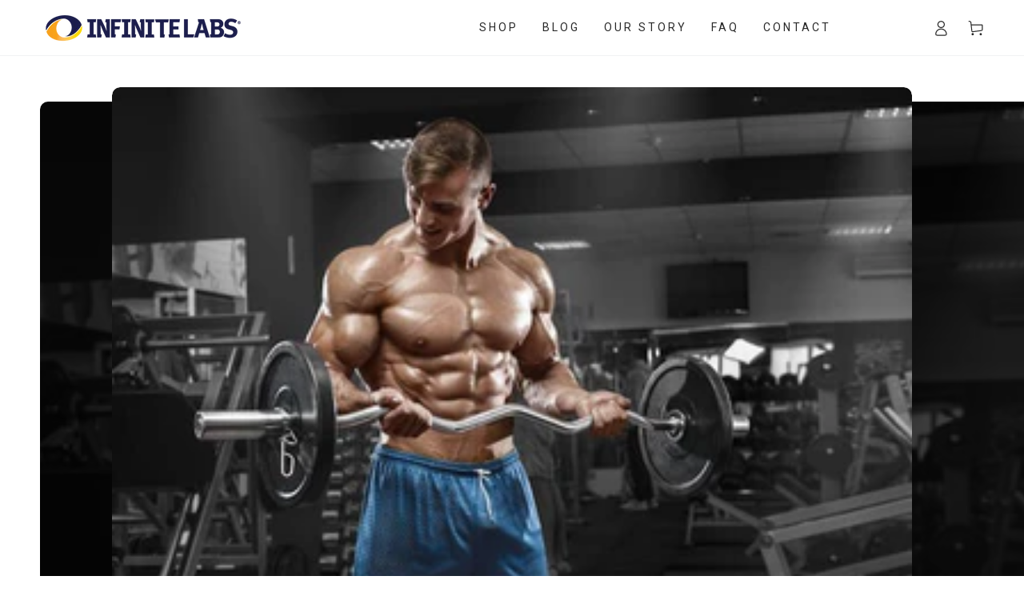

--- FILE ---
content_type: text/css
request_url: https://infinitelabs.com/cdn/shop/t/25/assets/custom.css?v=22331583097448828311693942012
body_size: -653
content:
.coun-in {
    text-align: right;
    max-width: 1430px;
    margin: 0 auto;
}
li:nth-of-type(2) .is-megamenu div div .list-mega-menu .mega-menu__item .mega-menu__item-link .header__menu-item {
  text-transform:capitalize !important;
}